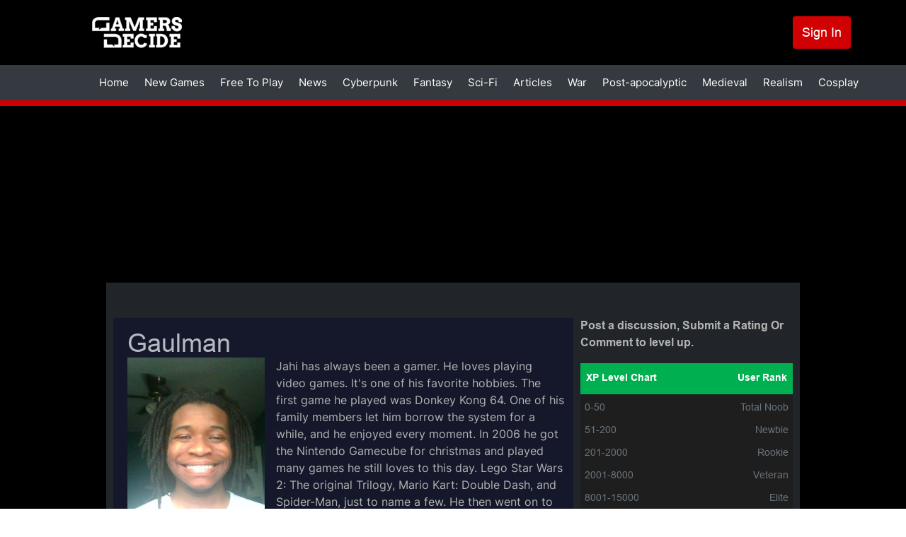

--- FILE ---
content_type: text/html; charset=UTF-8
request_url: https://www.gamersdecide.com/users/jahjah99
body_size: 11381
content:
<!DOCTYPE html>
<html lang="en" dir="ltr" prefix="og: https://ogp.me/ns#">
<head>
  <meta charset="utf-8" />
<meta name="description" content="Gamers Decide" />
<meta name="robots" content="index, follow" />
<link rel="canonical" href="https://www.gamersdecide.com/users/jahjah99" />
<meta name="Generator" content="Drupal 10 (https://www.drupal.org)" />
<meta name="MobileOptimized" content="width" />
<meta name="HandheldFriendly" content="true" />
<meta name="viewport" content="width=device-width, initial-scale=1.0" />
<link rel="icon" href="/themes/custom/gamersdecide/favicon.ico" type="image/vnd.microsoft.icon" />
<script>window.a2a_config=window.a2a_config||{};a2a_config.callbacks=[];a2a_config.overlays=[];a2a_config.templates={};a2a_config.callbacks.push({
  share: function(data) {
     window.Drupal.ajax({ 
      url: '/react/share',
      submit: {'data': data.url},
     }).execute();
  }
});</script>
<script async="" data-type="lazy" data-src="https://www.googletagmanager.com/gtag/js?id=G-8YNL22CMPD"></script>
<script>
  window.dataLayer = window.dataLayer || [];
  function gtag(){dataLayer.push(arguments);}
  gtag('js', new Date());

  gtag('config', 'G-8YNL22CMPD');
</script>
<script data-type="lazy" data-src="https://hb.vntsm.com/v4/live/vms/sites/gamersdecide.com/index.js"></script>
<script>
self.__VM = self.__VM || [];
self.__VM.push(function (admanager, scope) {
  scope.Config.setBreakPoint("large-desktop", "min-width:1819px");

  scope.Config.buildPlacement((configBuilder) => {
    configBuilder.addDefaultOrUnique("double_mpu").setBreakPoint("large-desktop");
  }).display('slot-2');
  scope.Config.buildPlacement((configBuilder) => {
    configBuilder.addDefaultOrUnique("double_mpu").setBreakPoint("large-desktop");
  }).display('slot-2_1');
    

  scope.Config.get('desktop_takeover').display('slot-7');
  scope.Config.get('mpu').displayMany(['slot-1', 'slot-1_1']);
  scope.Config.get('leaderboard').displayMany(['slot-3', 'slot-3_1']);
  scope.Config.get('billboard').display('slot-4');
  scope.Config.get('mobile_banner').display('slot-5');
  scope.Config.get('mobile_takeover').display('slot-6');
});
</script>

    <title>JahJah99 | Gamers Decide</title>
    <link rel="stylesheet" media="all" href="/core/assets/vendor/jquery.ui/themes/base/core.css?t8xkxd" />
<link rel="stylesheet" media="all" href="/core/assets/vendor/jquery.ui/themes/base/controlgroup.css?t8xkxd" />
<link rel="stylesheet" media="all" href="/core/assets/vendor/jquery.ui/themes/base/checkboxradio.css?t8xkxd" />
<link rel="stylesheet" media="all" href="/core/assets/vendor/jquery.ui/themes/base/resizable.css?t8xkxd" />
<link rel="stylesheet" media="all" href="/core/assets/vendor/jquery.ui/themes/base/button.css?t8xkxd" />
<link rel="stylesheet" media="all" href="/core/assets/vendor/jquery.ui/themes/base/dialog.css?t8xkxd" />
<link rel="stylesheet" media="all" href="/core/modules/system/css/components/ajax-progress.module.css?t8xkxd" />
<link rel="stylesheet" media="all" href="/core/modules/system/css/components/align.module.css?t8xkxd" />
<link rel="stylesheet" media="all" href="/core/modules/system/css/components/autocomplete-loading.module.css?t8xkxd" />
<link rel="stylesheet" media="all" href="/core/modules/system/css/components/fieldgroup.module.css?t8xkxd" />
<link rel="stylesheet" media="all" href="/core/modules/system/css/components/container-inline.module.css?t8xkxd" />
<link rel="stylesheet" media="all" href="/core/modules/system/css/components/clearfix.module.css?t8xkxd" />
<link rel="stylesheet" media="all" href="/core/modules/system/css/components/details.module.css?t8xkxd" />
<link rel="stylesheet" media="all" href="/core/modules/system/css/components/hidden.module.css?t8xkxd" />
<link rel="stylesheet" media="all" href="/core/modules/system/css/components/item-list.module.css?t8xkxd" />
<link rel="stylesheet" media="all" href="/core/modules/system/css/components/js.module.css?t8xkxd" />
<link rel="stylesheet" media="all" href="/core/modules/system/css/components/nowrap.module.css?t8xkxd" />
<link rel="stylesheet" media="all" href="/core/modules/system/css/components/position-container.module.css?t8xkxd" />
<link rel="stylesheet" media="all" href="/core/modules/system/css/components/progress.module.css?t8xkxd" />
<link rel="stylesheet" media="all" href="/core/modules/system/css/components/reset-appearance.module.css?t8xkxd" />
<link rel="stylesheet" media="all" href="/core/modules/system/css/components/resize.module.css?t8xkxd" />
<link rel="stylesheet" media="all" href="/core/modules/system/css/components/sticky-header.module.css?t8xkxd" />
<link rel="stylesheet" media="all" href="/core/modules/system/css/components/system-status-counter.css?t8xkxd" />
<link rel="stylesheet" media="all" href="/core/modules/system/css/components/system-status-report-counters.css?t8xkxd" />
<link rel="stylesheet" media="all" href="/core/modules/system/css/components/system-status-report-general-info.css?t8xkxd" />
<link rel="stylesheet" media="all" href="/core/modules/system/css/components/tabledrag.module.css?t8xkxd" />
<link rel="stylesheet" media="all" href="/core/modules/system/css/components/tablesort.module.css?t8xkxd" />
<link rel="stylesheet" media="all" href="/core/modules/system/css/components/tree-child.module.css?t8xkxd" />
<link rel="stylesheet" media="all" href="/modules/contrib/poll/css/poll.base.css?t8xkxd" />
<link rel="stylesheet" media="all" href="/modules/contrib/poll/css/poll.theme.css?t8xkxd" />
<link rel="stylesheet" media="all" href="/core/modules/views/css/views.module.css?t8xkxd" />
<link rel="stylesheet" media="all" href="/core/modules/ckeditor5/css/ckeditor5.dialog.fix.css?t8xkxd" />
<link rel="stylesheet" media="all" href="/core/assets/vendor/jquery.ui/themes/base/theme.css?t8xkxd" />
<link rel="stylesheet" media="all" href="/modules/contrib/addtoany/css/addtoany.css?t8xkxd" />
<link rel="stylesheet" media="all" href="/libraries/glightbox/dist/css/glightbox.min.css?t8xkxd" />
<link rel="stylesheet" media="all" href="/modules/contrib/extlink/extlink.css?t8xkxd" />
<link rel="stylesheet" media="all" href="/themes/custom/we_core/dist/css/style.css?t8xkxd" />
<link rel="stylesheet" media="all" href="/themes/custom/gamersdecide/dist/css/style.css?t8xkxd" />

    
    <meta name="viewport" content="width=device-width, initial-scale=1.0" />
      </head>
<body class="layout-two-sidebars path-users path-jahjah99 path-user">
<a href="#main-content" class="visually-hidden focusable skip-link">
  Skip to content
</a>

  <div class="dialog-off-canvas-main-canvas" data-off-canvas-main-canvas>
    <div id="page" class="page" >

			<div id="headline" class="headline section">
			<div class="container">
				<div class="region-headline">
					<div class="custom-headline-wrapper">
						  <div class="region region-headline">
    <div id="block-gamersdecide-ipadtopads" class="ipad-top-ads top-ads block block-gd-block-ads block-scripts-mobile-body-content">
  
      <h2>Ipad Top Ads</h2>
    
      <body>
    <section style="display: flex; align-items: flex-start; justify-content: center;">
        <div id="slot-4ea62d67-7746-425b-a606-922b15a74287"></div>
       <script>
              self.__VM.push(function (admanager, scope) {
                   scope.Config.get('mpu').display('slot-4ea62d67-7746-425b-a606-922b15a74287');
              });
       </script>
    </section>
</body>
  </div>

  </div>

					</div>
				</div>
			</div>
		</div>
		<header class="header" aria-label="Site header">
		<div id="header" class="section section-header">
			<div class="container">
				  <div class="region region-header">
    <div id="block-gamersdecide-site-branding" class="block block-system block-system-branding-block">
  
    
        <a href="/" rel="home" class="site-logo">
      <img src="/themes/custom/gamersdecide/logo.svg" alt="Home" width="127" height="44"/>
    </a>
      </div>
<nav role="navigation" aria-labelledby="block-gamersdecide-account-menu-menu" id="block-gamersdecide-account-menu" class="menu-account block block-menu navigation menu--account">
            
  <h2 class="visually-hidden" id="block-gamersdecide-account-menu-menu">User account menu</h2>
  

        
              <ul class="menu">
                    <li class="menu-item">
        <a href="/user/login" data-drupal-link-system-path="user/login">Sign In</a>
              </li>
        </ul>
  


  </nav>
<div class="colorbox-ads-overlay" style="display:none;">
  <div class="desktop-ads-wrapper desktop-ads overlay-ads--left">
    <body>
    <section style="display: flex; align-items: center; justify-content: center;">
        <div id="slot-d12f5d32-5412-440c-9166-b4f559144146"></div>
       <script>
              self.__VM.push(function (admanager, scope) {
                   scope.Config.get('double_mpu').display('slot-d12f5d32-5412-440c-9166-b4f559144146');
              });
       </script>
    </section>
</body>
  </div>
  <div class="desktop-ads-wrapper desktop-ads overlay-ads--right">
    <body>
    <section style="display: flex; align-items: center; justify-content: center;">
        <div id="slot-f5bfcb8a-e0b9-4a09-8f46-4627d2521c17"></div>
       <script>
              self.__VM.push(function (admanager, scope) {
                   scope.Config.get('double_mpu').display('slot-f5bfcb8a-e0b9-4a09-8f46-4627d2521c17');
              });
       </script>
    </section>
</body>
  </div>
  <div class="desktop-ads-wrapper desktop-ads overlay-ads--bottom">
    <body>
    <section>
        <div id="slot-3_1"></div>
    </section>
</body>
  </div>

  <div class="mobile-ads-wrapper mobile-ads overlay-ads--top">
    <body>
    <section style="display: flex; align-items: center; justify-content: center;">
        <div id="slot-c60d2082-4cd3-43a9-a1dd-c83c063c4e50"></div>
       <script>
              self.__VM.push(function (admanager, scope) {
                   scope.Config.get('mobile_banner').display('slot-c60d2082-4cd3-43a9-a1dd-c83c063c4e50');
              });
       </script>
    </section>
</body>
  </div>
  <div class="mobile-ads-wrapper mobile-ads overlay-ads--bottom">
    <body>
    <section style="display: flex; align-items: center; justify-content: center;">
        <div id="slot-c514db5e-d9bd-46eb-910a-754b3888e946"></div>
       <script>
              self.__VM.push(function (admanager, scope) {
                   scope.Config.get('mobile_banner').display('slot-c514db5e-d9bd-46eb-910a-754b3888e946');
              });
       </script>
    </section>
</body>
  </div>
</div>

  </div>

			</div>
							<div class="main-menu-wrapper">
					<a href="#menu-toggle" class="navbar-toggle" id="menu-toggle">
						Menu toggle
						<span class="icon-bar"></span>
						<span class="icon-bar"></span>
						<span class="icon-bar"></span>
					</a>
					<div class="main-menu-wrapper-inner">
						<div class="container">
							  <div class="region region-main-menu">
    <nav role="navigation" aria-labelledby="block-gamersdecide-main-menu-menu" id="block-gamersdecide-main-menu" class="block block-menu navigation menu--main">
            
  <h2 class="visually-hidden" id="block-gamersdecide-main-menu-menu">Main navigation</h2>
  

        
              <ul class="navbar-nav">
                    <li class="nav-item">
                                  <a href="/" class="nav-link" data-drupal-link-system-path="&lt;front&gt;">            Home
          </a>
              </li>
                <li class="nav-item">
                                  <a href="/new-games" class="nav-link" data-drupal-link-system-path="new-games">            New Games
          </a>
              </li>
                <li class="nav-item">
                                  <a href="/free-to-play" class="nav-link" data-drupal-link-system-path="free-to-play">            Free To Play
          </a>
              </li>
                <li class="nav-item">
                                  <a href="/news" class="nav-link" data-drupal-link-system-path="news">            News
          </a>
              </li>
                <li class="nav-item">
                                  <a href="/cyberpunk-universe" class="nav-link" data-drupal-link-system-path="taxonomy/term/86">            Cyberpunk
          </a>
              </li>
                <li class="nav-item">
                                  <a href="/fantasy-universe" class="nav-link" data-drupal-link-system-path="taxonomy/term/13299">            Fantasy
          </a>
              </li>
                <li class="nav-item">
                                  <a href="/sci-fi-universe" class="nav-link" data-drupal-link-system-path="taxonomy/term/13300">            Sci-Fi
          </a>
              </li>
                <li class="nav-item">
                                  <a href="/articles" class="nav-link" data-drupal-link-system-path="articles">            Articles
          </a>
              </li>
                <li class="nav-item">
                                  <a href="/war-universe" class="nav-link" data-drupal-link-system-path="taxonomy/term/84">            War
          </a>
              </li>
      </ul>
  


  </nav>
<nav role="navigation" aria-labelledby="block-gamersdecide-mainmenu2-menu" id="block-gamersdecide-mainmenu2" class="block block-menu navigation menu--main-menu-2">
            
  <h2 class="visually-hidden" id="block-gamersdecide-mainmenu2-menu">Main menu 2</h2>
  

        
              <ul class="menu">
                    <li class="menu-item">
        <a href="/post-apocalyptic-universe" data-drupal-link-system-path="taxonomy/term/85">Post-apocalyptic</a>
              </li>
                <li class="menu-item">
        <a href="/medieval-universe" data-drupal-link-system-path="taxonomy/term/13301">Medieval</a>
              </li>
                <li class="menu-item">
        <a href="/realism-universe" data-drupal-link-system-path="taxonomy/term/13302">Realism</a>
              </li>
                <li class="menu-item">
        <a href="/cosplay-universe" data-drupal-link-system-path="taxonomy/term/13303">Cosplay</a>
              </li>
        </ul>
  


  </nav>
<nav role="navigation" aria-labelledby="block-gamersdecide-useraccountmenu-menu" id="block-gamersdecide-useraccountmenu" class="menu-account block block-menu navigation menu--account">
            
  <h2 class="visually-hidden" id="block-gamersdecide-useraccountmenu-menu">User account menu</h2>
  

        
              <ul class="menu">
                    <li class="menu-item">
        <a href="/user/login" data-drupal-link-system-path="user/login">Log in</a>
              </li>
        </ul>
  


  </nav>

  </div>

						</div>
					</div>
				</div>
					</div>
	</header>
				<div id="banner" class="section section-banner">
			  <div class="region region-banner">
    <div id="block-gamersdecide-bannerads" class="desktop-top-ads block block-gd-block-ads block-banner-ads">
  
    
      <body>
    <section style="display: flex; align-items: center; justify-content: center;">
        <div id="slot-7"></div>
    </section>
</body>
  </div>

  </div>

		</div>
		<div id="main" class="section section-main">
		<div class="container main-inner">
			<div id="main-row" class="row ">
									<aside id="sidebar-first" class="sidebar-first column sidebar col-lg-3 col-md-3 col-sm-12 col-xs-12">
						  <div class="region region-sidebar-first">
    <div hidden="true" id="block-gamersdecide-scriptsleftbannerads" class="block block-gd-block-ads block-scripts-left-banner">
  
    
      
  </div>

  </div>

					</aside>
				
				<div id="content" role="main" class="col-lg-6 col-md-6 col-sm-12 col-xs-12">
										
										<a id="main-content" tabindex="-1"></a>
					  <div class="region region-content">
    <div data-drupal-messages-fallback class="hidden"></div>
<div id="block-gamersdecide-breadcrumbs" class="block block-system block-system-breadcrumb-block">
  
    
        <nav class="breadcrumb" role="navigation" aria-labelledby="system-breadcrumb">
    <h2 id="system-breadcrumb" class="visually-hidden">Breadcrumb</h2>
    <ol>
          <li>
                  <a href="/">Home</a>
              </li>
        </ol>
  </nav>

  </div>
<div id="block-gamersdecide-content" class="block block-system block-system-main-block">
  
    
      <article class="profile">
  
            <div class="field field--name-user-profiles field--type-entity-reference field--label-hidden field__item"><div class="profile profile--3867 profile--type--user profile--is-default profile--view-mode--default clearfix">
  
  <div class="group-profile-detail"><span class="profile-detailt-title">Gaulman</span><div class="group-profile-image">
            <div class="field field--name-field-picture field--type-image field--label-hidden field__item">  <img src="/sites/default/files/styles/image_194x296/public/2020-04/picture-153387-1587415899.jpg?itok=f5Xhkv90" width="194" height="296" loading="lazy" class="image-style-image-194x296" />


</div>
      
            <div class="field field--name-field-about field--type-string-long field--label-hidden field__item">Jahi has always been a gamer. He loves playing video games. It&#039;s one of his favorite hobbies. The first game he played was Donkey Kong 64. One of his family members let him borrow the system for a while, and he enjoyed every moment. In 2006 he got the Nintendo Gamecube for christmas and played many games he still loves to this day. Lego Star Wars 2: The original Trilogy, Mario Kart: Double Dash, and Spider-Man, just to name a few. He then went on to owning both the Nintendo Ds and 3DS, the Wii, Wii U and Switch, and Xbox One and Playstation 4. He also enjoys creative writing, and has completed a fiction novel and is in the process of finishing the second and third books. Jahi&#039;s favorite game genres are muliplayer and single player games. He enjoys single player games, espeically if they have hours of content available for the him to enjoy. For muliplayer, he enjoys them the most when he gets to play with his friends. Although he enjoys playing them with random people online, he finds the games to be more fun when he has his friends to play as well. One of the things that interests Jahi the most about writing about games is that he is wiriting about something he loves. Anytime he has to write something about a hobbie he loves, he will have so many ideas and topics to talk about.</div>
      </div></div><div class="user-game-information"><div class='user-info user-rank'>
          <span> 
            JahJah99's Rank: Total Noob 
          </span></div><div class='user-info user-total-like'>
        <span> 
          <p>Total </p>
          <img src='/sites/default/files/inline-images/react-like.svg'>
          <p>: 0</p>
        </span></div><div class='user-info user-total-dislike'>
        <span> 
          <p>Total </p>
          <img src='/sites/default/files/inline-images/react-dislike.svg'>
          <p>: 0</p>
        </span></div>
  <div class="field field--name-field-gamer-since field--type-yearonly field--label-inline clearfix">
    <div class="field__label">Gamer Since</div>
              <div class="field__item">2006</div>
          </div>

  <div class="field field--name-field-currently-playing field--type-string field--label-inline clearfix">
    <div class="field__label">Currently Playing</div>
              <div class="field__item">The Legend Of Zelda: Tears Of The Kingdom</div>
          </div>

  <div class="field field--name-field-top-3-favorite-games field--type-entity-reference field--label-inline clearfix">
    <div class="field__label">Top 3 Favorite Games</div>
          <div class="field__items">
              <div class="field__item"><a href="/pc-games/star-wars-battlefront" hreflang="und">Star Wars: Battlefront</a></div>
          <div class="field__item"><a href="/pc-games/dying-light" hreflang="und">Dying Light</a></div>
          <div class="field__item"><a href="/pc-games/grand-theft-auto-v" hreflang="und">Grand Theft Auto V</a></div>
              </div>
      </div>
</div>
</div>
</div>
      </article>

  </div>
<div hidden class="views-element-container block-background-title-green block block-views block-views-blockyour-published-content-block-1" id="block-gamersdecide-views-block-your-published-content-block-1">
  
      <h2>Your published content</h2>
    
      <div><div class="view view-your-published-content view-id-your_published_content view-display-id-block_1 js-view-dom-id-bddbb25cf59cf12fb1760d630629704a3ccc9d809a53c5f51997e71f9181af7f">
  
    
      
      <div class="view-content">
      <div data-drupal-views-infinite-scroll-content-wrapper class="views-infinite-scroll-content-wrapper clearfix">    <div class="views-row">
<article data-history-node-id="7802" class="node node--type-article node--view-mode-teaser">

  
    

  
  <div class="node__content">
    
            <div class="field field--name-field-image field--type-image field--label-hidden field__item">  <a href="/articles/swbf2-best-weapons">  <picture>
                  <source srcset="/sites/default/files/styles/responsive_image_300x250/public/2020-05/maxresdefault_4_1.webp?itok=syPojC2u 1x, /sites/default/files/styles/responsive_image_2x_600x500/public/2020-05/maxresdefault_4_1.webp?itok=Nrz8ZLmK 2x" media="(min-width: 900px)" type="image/webp" width="300" height="250"/>
              <source srcset="/sites/default/files/styles/responsive_image_264x240/public/2020-05/maxresdefault_4_1.webp?itok=G_pSAnRB 1x" media="(min-width: 600px)" type="image/webp" width="264" height="240"/>
              <source srcset="/sites/default/files/styles/responsive_image_615x513/public/2020-05/maxresdefault_4_1.webp?itok=2JBvLAEC 1x" media="(min-width: 300px)" type="image/webp" width="615" height="513"/>
              <source srcset="/sites/default/files/styles/responsive_image_300x250/public/2020-05/maxresdefault_4_1.jpg?itok=syPojC2u 1x, /sites/default/files/styles/responsive_image_2x_600x500/public/2020-05/maxresdefault_4_1.jpg?itok=Nrz8ZLmK 2x" media="(min-width: 900px)" type="image/jpeg" width="300" height="250"/>
              <source srcset="/sites/default/files/styles/responsive_image_264x240/public/2020-05/maxresdefault_4_1.jpg?itok=G_pSAnRB 1x" media="(min-width: 600px)" type="image/jpeg" width="264" height="240"/>
              <source srcset="/sites/default/files/styles/responsive_image_615x513/public/2020-05/maxresdefault_4_1.jpg?itok=2JBvLAEC 1x" media="(min-width: 300px)" type="image/jpeg" width="615" height="513"/>
                  <img loading="eager" width="615" height="513" src="/sites/default/files/styles/responsive_image_615x513/public/2020-05/maxresdefault_4_1.jpg?itok=2JBvLAEC" alt="SWBF2 Best Weapons" title="SWBF2 Best Weapons" />

  </picture>
</a>
</div>
        
            <div class="field field--name-title field--type-string field--label-hidden field__item"><h2><a href="/articles/swbf2-best-weapons" hreflang="und">[Top 15] SWBF2 Best Weapons</a></h2></div>
      
  </div>

</article>
</div>
    <div class="views-row">
<article data-history-node-id="7801" class="node node--type-article node--view-mode-teaser">

  
    

  
  <div class="node__content">
    
            <div class="field field--name-field-image field--type-image field--label-hidden field__item">  <a href="/articles/star-wars-battlefront-2-best-class-2">  <picture>
                  <source srcset="/sites/default/files/styles/responsive_image_300x250/public/2020-05/star_wars_battlefront_2_1497118036182.webp?itok=-JCy6wDA 1x, /sites/default/files/styles/responsive_image_2x_600x500/public/2020-05/star_wars_battlefront_2_1497118036182.webp?itok=2vrcMA2d 2x" media="(min-width: 900px)" type="image/webp" width="300" height="250"/>
              <source srcset="/sites/default/files/styles/responsive_image_264x240/public/2020-05/star_wars_battlefront_2_1497118036182.webp?itok=TLkWMwSJ 1x" media="(min-width: 600px)" type="image/webp" width="264" height="240"/>
              <source srcset="/sites/default/files/styles/responsive_image_615x513/public/2020-05/star_wars_battlefront_2_1497118036182.webp?itok=TlhdUSJH 1x" media="(min-width: 300px)" type="image/webp" width="615" height="513"/>
              <source srcset="/sites/default/files/styles/responsive_image_300x250/public/2020-05/star_wars_battlefront_2_1497118036182.jpg?itok=-JCy6wDA 1x, /sites/default/files/styles/responsive_image_2x_600x500/public/2020-05/star_wars_battlefront_2_1497118036182.jpg?itok=2vrcMA2d 2x" media="(min-width: 900px)" type="image/jpeg" width="300" height="250"/>
              <source srcset="/sites/default/files/styles/responsive_image_264x240/public/2020-05/star_wars_battlefront_2_1497118036182.jpg?itok=TLkWMwSJ 1x" media="(min-width: 600px)" type="image/jpeg" width="264" height="240"/>
              <source srcset="/sites/default/files/styles/responsive_image_615x513/public/2020-05/star_wars_battlefront_2_1497118036182.jpg?itok=TlhdUSJH 1x" media="(min-width: 300px)" type="image/jpeg" width="615" height="513"/>
                  <img loading="eager" width="615" height="513" src="/sites/default/files/styles/responsive_image_615x513/public/2020-05/star_wars_battlefront_2_1497118036182.jpg?itok=TlhdUSJH" alt="SWBF2 best class" title="SWBF2 best class" />

  </picture>
</a>
</div>
        
            <div class="field field--name-title field--type-string field--label-hidden field__item"><h2><a href="/articles/star-wars-battlefront-2-best-class-2" hreflang="und">Star Wars Battlefront 2 Best Class: What to pick?</a></h2></div>
      
  </div>

</article>
</div>
    <div class="views-row">
<article data-history-node-id="7797" class="node node--type-article node--view-mode-teaser">

  
    

  
  <div class="node__content">
    
            <div class="field field--name-field-image field--type-image field--label-hidden field__item">  <a href="/articles/swbf2-hero-tier-list-2">  <picture>
                  <source srcset="/sites/default/files/styles/responsive_image_300x250/public/2020-05/https_blogs-images.forbes.com_games_files_2017_11_battlefront-2-new5.webp?itok=tfwfQh8y 1x, /sites/default/files/styles/responsive_image_2x_600x500/public/2020-05/https_blogs-images.forbes.com_games_files_2017_11_battlefront-2-new5.webp?itok=h720GyME 2x" media="(min-width: 900px)" type="image/webp" width="300" height="250"/>
              <source srcset="/sites/default/files/styles/responsive_image_264x240/public/2020-05/https_blogs-images.forbes.com_games_files_2017_11_battlefront-2-new5.webp?itok=QQzWpTdF 1x" media="(min-width: 600px)" type="image/webp" width="264" height="240"/>
              <source srcset="/sites/default/files/styles/responsive_image_615x513/public/2020-05/https_blogs-images.forbes.com_games_files_2017_11_battlefront-2-new5.webp?itok=z5ytRp0y 1x" media="(min-width: 300px)" type="image/webp" width="615" height="513"/>
              <source srcset="/sites/default/files/styles/responsive_image_300x250/public/2020-05/https_blogs-images.forbes.com_games_files_2017_11_battlefront-2-new5.jpg?itok=tfwfQh8y 1x, /sites/default/files/styles/responsive_image_2x_600x500/public/2020-05/https_blogs-images.forbes.com_games_files_2017_11_battlefront-2-new5.jpg?itok=h720GyME 2x" media="(min-width: 900px)" type="image/jpeg" width="300" height="250"/>
              <source srcset="/sites/default/files/styles/responsive_image_264x240/public/2020-05/https_blogs-images.forbes.com_games_files_2017_11_battlefront-2-new5.jpg?itok=QQzWpTdF 1x" media="(min-width: 600px)" type="image/jpeg" width="264" height="240"/>
              <source srcset="/sites/default/files/styles/responsive_image_615x513/public/2020-05/https_blogs-images.forbes.com_games_files_2017_11_battlefront-2-new5.jpg?itok=z5ytRp0y 1x" media="(min-width: 300px)" type="image/jpeg" width="615" height="513"/>
                  <img loading="eager" width="615" height="513" src="/sites/default/files/styles/responsive_image_615x513/public/2020-05/https_blogs-images.forbes.com_games_files_2017_11_battlefront-2-new5.jpg?itok=z5ytRp0y" alt="SWBF2 Tier List, SWBF2 hero Tier List, SWBF2 Best Heroes" title="SWBF2 Tier List, SWBF2 hero Tier List, SWBF2 Best Heroes" />

  </picture>
</a>
</div>
        
            <div class="field field--name-title field--type-string field--label-hidden field__item"><h2><a href="/articles/swbf2-hero-tier-list-2" hreflang="und">[SWBF2 Tier List] SWBF2 Best Heroes 2020</a></h2></div>
      
  </div>

</article>
</div>
    <div class="views-row">
<article data-history-node-id="7764" class="node node--type-article node--view-mode-teaser">

  
    

  
  <div class="node__content">
    
            <div class="field field--name-field-image field--type-image field--label-hidden field__item">  <a href="/articles/best-star-wars-battlefront-2-mods">  <picture>
                  <source srcset="/sites/default/files/styles/responsive_image_300x250/public/2020-05/reveal-swbf2-fb-meta-image-alt.png.adapt_.crop191x100.1200w.webp?itok=J8O-xfhS 1x, /sites/default/files/styles/responsive_image_2x_600x500/public/2020-05/reveal-swbf2-fb-meta-image-alt.png.adapt_.crop191x100.1200w.webp?itok=GEtQr2DB 2x" media="(min-width: 900px)" type="image/webp" width="300" height="250"/>
              <source srcset="/sites/default/files/styles/responsive_image_264x240/public/2020-05/reveal-swbf2-fb-meta-image-alt.png.adapt_.crop191x100.1200w.webp?itok=-LxzBcwN 1x" media="(min-width: 600px)" type="image/webp" width="264" height="240"/>
              <source srcset="/sites/default/files/styles/responsive_image_615x513/public/2020-05/reveal-swbf2-fb-meta-image-alt.png.adapt_.crop191x100.1200w.webp?itok=KvMHfy7B 1x" media="(min-width: 300px)" type="image/webp" width="615" height="513"/>
              <source srcset="/sites/default/files/styles/responsive_image_300x250/public/2020-05/reveal-swbf2-fb-meta-image-alt.png.adapt_.crop191x100.1200w.jpg?itok=J8O-xfhS 1x, /sites/default/files/styles/responsive_image_2x_600x500/public/2020-05/reveal-swbf2-fb-meta-image-alt.png.adapt_.crop191x100.1200w.jpg?itok=GEtQr2DB 2x" media="(min-width: 900px)" type="image/jpeg" width="300" height="250"/>
              <source srcset="/sites/default/files/styles/responsive_image_264x240/public/2020-05/reveal-swbf2-fb-meta-image-alt.png.adapt_.crop191x100.1200w.jpg?itok=-LxzBcwN 1x" media="(min-width: 600px)" type="image/jpeg" width="264" height="240"/>
              <source srcset="/sites/default/files/styles/responsive_image_615x513/public/2020-05/reveal-swbf2-fb-meta-image-alt.png.adapt_.crop191x100.1200w.jpg?itok=KvMHfy7B 1x" media="(min-width: 300px)" type="image/jpeg" width="615" height="513"/>
                  <img loading="eager" width="615" height="513" src="/sites/default/files/styles/responsive_image_615x513/public/2020-05/reveal-swbf2-fb-meta-image-alt.png.adapt_.crop191x100.1200w.jpg?itok=KvMHfy7B" alt="SWBF2 Best Mods" title="SWBF2 Best Mods" />

  </picture>
</a>
</div>
        
            <div class="field field--name-title field--type-string field--label-hidden field__item"><h2><a href="/articles/best-star-wars-battlefront-2-mods" hreflang="und">[Top 25] SWBF2 Best Mods You Must Have</a></h2></div>
      
  </div>

</article>
</div>
    <div class="views-row">
<article data-history-node-id="7761" class="node node--type-article node--view-mode-teaser">

  
    

  
  <div class="node__content">
    
            <div class="field field--name-field-image field--type-image field--label-hidden field__item">  <a href="/articles/star-wars-battlefront-2-best-cards">  <picture>
                  <source srcset="/sites/default/files/styles/responsive_image_300x250/public/2020-05/swbf2-section-bg-about-top-celebration-edition-xl.jpg.adapt_.320w.webp?itok=xy-A07MB 1x, /sites/default/files/styles/responsive_image_2x_600x500/public/2020-05/swbf2-section-bg-about-top-celebration-edition-xl.jpg.adapt_.320w.webp?itok=IqTK0-gZ 2x" media="(min-width: 900px)" type="image/webp" width="300" height="250"/>
              <source srcset="/sites/default/files/styles/responsive_image_264x240/public/2020-05/swbf2-section-bg-about-top-celebration-edition-xl.jpg.adapt_.320w.webp?itok=Z1_ImiHt 1x" media="(min-width: 600px)" type="image/webp" width="264" height="240"/>
              <source srcset="/sites/default/files/styles/responsive_image_615x513/public/2020-05/swbf2-section-bg-about-top-celebration-edition-xl.jpg.adapt_.320w.webp?itok=rkIaEUzI 1x" media="(min-width: 300px)" type="image/webp" width="615" height="513"/>
              <source srcset="/sites/default/files/styles/responsive_image_300x250/public/2020-05/swbf2-section-bg-about-top-celebration-edition-xl.jpg.adapt_.320w.jpg?itok=xy-A07MB 1x, /sites/default/files/styles/responsive_image_2x_600x500/public/2020-05/swbf2-section-bg-about-top-celebration-edition-xl.jpg.adapt_.320w.jpg?itok=IqTK0-gZ 2x" media="(min-width: 900px)" type="image/jpeg" width="300" height="250"/>
              <source srcset="/sites/default/files/styles/responsive_image_264x240/public/2020-05/swbf2-section-bg-about-top-celebration-edition-xl.jpg.adapt_.320w.jpg?itok=Z1_ImiHt 1x" media="(min-width: 600px)" type="image/jpeg" width="264" height="240"/>
              <source srcset="/sites/default/files/styles/responsive_image_615x513/public/2020-05/swbf2-section-bg-about-top-celebration-edition-xl.jpg.adapt_.320w.jpg?itok=rkIaEUzI 1x" media="(min-width: 300px)" type="image/jpeg" width="615" height="513"/>
                  <img loading="eager" width="615" height="513" src="/sites/default/files/styles/responsive_image_615x513/public/2020-05/swbf2-section-bg-about-top-celebration-edition-xl.jpg.adapt_.320w.jpg?itok=rkIaEUzI" alt="SWBF2 Best Cards" title="SWBF2 Best Cards" />

  </picture>
</a>
</div>
        
            <div class="field field--name-title field--type-string field--label-hidden field__item"><h2><a href="/articles/star-wars-battlefront-2-best-cards" hreflang="und">Star Wars Battlefront 2: Best Cards For Every Class</a></h2></div>
      
  </div>

</article>
</div>
</div>

    </div>
  
      

          </div>
</div>

  </div>
<div class="views-element-container block block-views block-views-blockactivity-block-1" id="block-gamersdecide-views-block-activity-block-1">
  
    
      <div><div class="view view-activity view-id-activity view-display-id-block_1 js-view-dom-id-47ad0b99a8c52ae2028a04546a6b4ee604dba2e39668d68d80a660640cfcc906">
  
    
      
  
          </div>
</div>

  </div>

  </div>

				</div>

									<aside id="sidebar-second" class="sidebar-second column sidebar col-lg-3 col-md-3 col-sm-12 col-xs-12">
						  <div class="region region-sidebar-second">
    <div hidden="true" id="block-gamersdecide-scriptsrightbannerads" class="block block-gd-block-ads block-scripts-right-banner">
  
    
      
  </div>
<div id="block-gamersdecide-gduserrankblock" class="block block-gd-react block-gd-user-rank-block">
  
    
      
<div class="gd-user-rank user-rank-block">
  <p class="gd-user-rank user-rank-title"> Post a discussion, Submit a Rating Or Comment to level up.</p>
  <div class="gd-user-rank user-rank-table">
    <div class="gd-user-rank group-title">
      <h6>XP Level Chart</h6>
      <h6>User Rank</h6>
	  </div>
    <div class ="gd-user-rank group-rank">
          <ul>
        <li>
                  <span>0-50 </span>
                </li>
        <li> <span> Total Noob </span></li>
      </ul>
          <ul>
        <li>
                  <span>51-200 </span>
                </li>
        <li> <span> Newbie </span></li>
      </ul>
          <ul>
        <li>
                  <span>201-2000 </span>
                </li>
        <li> <span> Rookie </span></li>
      </ul>
          <ul>
        <li>
                  <span>2001-8000 </span>
                </li>
        <li> <span> Veteran </span></li>
      </ul>
          <ul>
        <li>
                  <span>8001-15000 </span>
                </li>
        <li> <span> Elite </span></li>
      </ul>
          <ul>
        <li>
                  <span>15001-30000 </span>
                </li>
        <li> <span> Heroic </span></li>
      </ul>
          <ul>
        <li>
                  <span>30001 and above </span>
                </li>
        <li> <span> Legend </span></li>
      </ul>
        </div>
  </div>
</div>



  </div>
<div class="views-element-container block-highest-ranking block block-views block-views-blockuser-point-block-1" id="block-gamersdecide-views-block-user-point-block-1">
  
      <h2>Top 10 Highest XP This Week</h2>
    
      <div><div class="view view-user-point view-id-user_point view-display-id-block_1 js-view-dom-id-d5344a1fbc0d6b6b4ec9aba9da3d916c125de4096eecbd2056b524857106a09b">
  
    
      
  
          </div>
</div>

  </div>
<div class="views-element-container block-highest-ranking block block-views block-views-blockuser-point-block-2" id="block-gamersdecide-views-block-user-point-block-2">
  
      <h2>Top 10 Highest Ranking Members</h2>
    
      <div><div class="view view-user-point view-id-user_point view-display-id-block_2 js-view-dom-id-082bfb597d2a8a3f2e7c5f913e1ee7fd9e3fa584a858ce2b51b4b6ac92ce76ab">
  
    
      
      <div class="view-content">
          <div class="views-row"><div class="views-field views-field-nothing"><span class="field-content"><a class="group-link" href="/users/james-lightning">
  <div class="group-top-info">
      <img src="/sites/default/files/styles/image_78x78/public/2024-08/James%20Lightning%20%282%29.jpg?itok=eQmsoUDC" width="78" height="78" alt="James Lightning" title="James Lightning" loading="lazy" class="image-style-image-78x78" />



  </div>
  <div class="group-top-name">
    <p>James Lightning</p>
    <p>
  </div>
  <div class="group-top-point">
    <p>301 XP</p>
  </div>
</a></span></div></div>
    <div class="views-row"><div class="views-field views-field-nothing"><span class="field-content"><a class="group-link" href="/users/novadark">
  <div class="group-top-info">
      <img src="/sites/default/files/styles/image_78x78/public/2024-01/1%20nova%20dark.jpg?itok=_YcFOoZV" width="78" height="78" alt="nova dark" loading="lazy" class="image-style-image-78x78" />



  </div>
  <div class="group-top-name">
    <p>novadark</p>
    <p>
  </div>
  <div class="group-top-point">
    <p>263 XP</p>
  </div>
</a></span></div></div>
    <div class="views-row"><div class="views-field views-field-nothing"><span class="field-content"><a class="group-link" href="/users/johntester1">
  <div class="group-top-info">
      <img src="/sites/default/files/styles/image_78x78/public/2024-01/Johntester1.jpg?itok=dto9y9Tx" width="78" height="78" alt="JohnTester1" loading="lazy" class="image-style-image-78x78" />



  </div>
  <div class="group-top-name">
    <p>JohnTester1</p>
    <p>
  </div>
  <div class="group-top-point">
    <p>29 XP</p>
  </div>
</a></span></div></div>
    <div class="views-row"><div class="views-field views-field-nothing"><span class="field-content"><a class="group-link" href="/users/tester01">
  <div class="group-top-info">
      <img src="/sites/default/files/styles/image_78x78/public/2024-01/53176_2.jpg?itok=b1AkV94y" width="78" height="78" alt="avatar" loading="lazy" class="image-style-image-78x78" />



  </div>
  <div class="group-top-name">
    <p>tester01</p>
    <p>
  </div>
  <div class="group-top-point">
    <p>29 XP</p>
  </div>
</a></span></div></div>
    <div class="views-row"><div class="views-field views-field-nothing"><span class="field-content"><a class="group-link" href="/users/johntester6">
  <div class="group-top-info">
      <img src="/sites/default/files/styles/image_78x78/public/2024-01/johntester6.jpg?itok=-oQgpo0P" width="78" height="78" alt="JohnTester6" title="JohnTester6 Title" loading="lazy" class="image-style-image-78x78" />



  </div>
  <div class="group-top-name">
    <p>JohnTester6</p>
    <p>
  </div>
  <div class="group-top-point">
    <p>14 XP</p>
  </div>
</a></span></div></div>
    <div class="views-row"><div class="views-field views-field-nothing"><span class="field-content"><a class="group-link" href="/users/johntester3">
  <div class="group-top-info">
      <img src="/sites/default/files/styles/image_78x78/public/2024-01/john%20tester%203.jpg?itok=I2Budhh6" width="78" height="78" alt="JohnTester3" title="JohnTester3" loading="lazy" class="image-style-image-78x78" />



  </div>
  <div class="group-top-name">
    <p>JohnTester3</p>
    <p>
  </div>
  <div class="group-top-point">
    <p>8 XP</p>
  </div>
</a></span></div></div>
    <div class="views-row"><div class="views-field views-field-nothing"><span class="field-content"><a class="group-link" href="/users/johntester4">
  <div class="group-top-info">
      <img src="/sites/default/files/styles/image_78x78/public/2024-01/johntester4.jpg?itok=6_p74Dtl" width="78" height="78" alt="JohnTester4" title="JohnTester4" loading="lazy" class="image-style-image-78x78" />



  </div>
  <div class="group-top-name">
    <p>JohnTester4</p>
    <p>
  </div>
  <div class="group-top-point">
    <p>7 XP</p>
  </div>
</a></span></div></div>
    <div class="views-row"><div class="views-field views-field-nothing"><span class="field-content"><a class="group-link" href="/users/abc03">
  <div class="group-top-info">
      <img src="/sites/default/files/styles/image_78x78/public/2024-02/image-default.jpg?itok=qQNPbPxu" width="78" height="78" alt="avatar" loading="lazy" class="image-style-image-78x78" />



  </div>
  <div class="group-top-name">
    <p>abc03</p>
    <p>
  </div>
  <div class="group-top-point">
    <p>7 XP</p>
  </div>
</a></span></div></div>
    <div class="views-row"><div class="views-field views-field-nothing"><span class="field-content"><a class="group-link" href="/users/editor1">
  <div class="group-top-info">
      <img src="/sites/default/files/styles/image_78x78/public/2023-10/hg_0.jpg?itok=DDtjiQb1" width="78" height="78" alt="Park" loading="lazy" class="image-style-image-78x78" />



  </div>
  <div class="group-top-name">
    <p>editor1</p>
    <p>
  </div>
  <div class="group-top-point">
    <p>7 XP</p>
  </div>
</a></span></div></div>
    <div class="views-row"><div class="views-field views-field-nothing"><span class="field-content"><a class="group-link" href="/users/contenteditor01">
  <div class="group-top-info">
      <img src="/sites/default/files/styles/image_78x78/public/2023-10/about-img_0.jpg?itok=FOvTglrc" width="78" height="78" alt="about-img" loading="lazy" class="image-style-image-78x78" />



  </div>
  <div class="group-top-name">
    <p>content_editor_01</p>
    <p>
  </div>
  <div class="group-top-point">
    <p>6 XP</p>
  </div>
</a></span></div></div>

    </div>
  
          </div>
</div>

  </div>

  </div>

					</aside>
																										</div>
		</div>
	</div>
			<footer id="footer" class="section section-footer">
			<div class="container">
				  <div class="region region-footer">
    <div id="block-gamersdecide-contentfooter" class="menu-footer block block-blockgroup block-block-groupcontent-footer">
  
    
      <nav role="navigation" aria-labelledby="block-gamersdecide-footer-menu" id="block-gamersdecide-footer" class="block block-menu navigation menu--footer">
            
  <h2 class="visually-hidden" id="block-gamersdecide-footer-menu">Footer</h2>
  

        
              <ul class="menu">
                    <li class="menu-item">
        <a href="/" data-drupal-link-system-path="&lt;front&gt;">Home</a>
              </li>
                <li class="menu-item">
        <a href="/about-us" data-drupal-link-system-path="node/2">About Us</a>
              </li>
                <li class="menu-item">
        <a href="/privacy-policy-cookies" data-drupal-link-system-path="node/3">Privacy policy</a>
              </li>
                <li class="menu-item">
        <a href="/terms-and-conditions-of-use" data-drupal-link-system-path="node/4">Terms of use</a>
              </li>
        </ul>
  


  </nav>
<div id="block-gamersdecide-copyright" class="block block-block-content block-block-content120cfb53-286e-4f5f-beff-682bb06b5b13">
  
    
      
            <div class="clearfix text-formatted field field--name-body field--type-text-with-summary field--label-hidden field__item"><p>Copyright © GamersDecide. All rights reserved.</p></div>
      
  </div>

  </div>
<div id="block-gamersdecide-sitebranding" class="logo-footer block block-system block-system-branding-block">
  
    
        <a href="/" rel="home" class="site-logo">
      <img src="/themes/custom/gamersdecide/logo.svg" alt="Home" width="127" height="44"/>
    </a>
      </div>
<div hidden="true" id="block-gamersdecide-scriptsbottomstickyads" class="desktop-ads bottom-desktop-sticky block block-gd-block-ads block-scripts-bottom-sticky">
  
    
      
  </div>
<div hidden="true" id="block-gamersdecide-scriptsmobilebottomstickyads" class="mobile-ads bottom-mobile-sticky block block-gd-block-ads block-scripts-mobile-bottom-sticky">
  
    
      
  </div>

  </div>

			</div>
		</footer>
	</div>

  </div>


<script type="application/json" data-drupal-selector="drupal-settings-json">{"path":{"baseUrl":"\/","scriptPath":null,"pathPrefix":"","currentPath":"user\/153387","currentPathIsAdmin":false,"isFront":false,"currentLanguage":"en"},"pluralDelimiter":"\u0003","suppressDeprecationErrors":true,"ajaxPageState":{"libraries":"addtoany\/addtoany.front,classy\/node,extlink\/drupal.extlink,gamersdecide\/colorbox,gamersdecide\/global-styling,gamersdecide\/video-popup-view,gd_ads\/lazy-ads,gd_base\/ads,gd_base\/all-page-ads,gd_base\/opera-browser,gd_base\/popup_sign_in,gd_base\/user,glightbox\/init,glightbox_inline\/glightbox_inline,poll\/drupal.poll-links,system\/base,views\/views.module,views_infinite_scroll\/views-infinite-scroll,we_core\/global-styling","theme":"gamersdecide","theme_token":null},"ajaxTrustedUrl":[],"gd_ads":{"is_disabled":false},"time_out":"5000","glightbox":{"width":"98%","height":"98%"},"data":{"extlink":{"extTarget":true,"extTargetNoOverride":false,"extNofollow":true,"extNoreferrer":true,"extFollowNoOverride":false,"extClass":"0","extLabel":"(link is external)","extImgClass":false,"extSubdomains":true,"extExclude":"","extInclude":"","extCssExclude":"","extCssExplicit":"","extAlert":false,"extAlertText":"This link will take you to an external web site. We are not responsible for their content.","mailtoClass":"0","mailtoLabel":"(link sends email)","extUseFontAwesome":false,"extIconPlacement":"append","extFaLinkClasses":"fa fa-external-link","extFaMailtoClasses":"fa fa-envelope-o","whitelistedDomains":[]}},"views":{"ajax_path":"\/views\/ajax","ajaxViews":{"views_dom_id:bddbb25cf59cf12fb1760d630629704a3ccc9d809a53c5f51997e71f9181af7f":{"view_name":"your_published_content","view_display_id":"block_1","view_args":"153387","view_path":"\/user\/153387","view_base_path":null,"view_dom_id":"bddbb25cf59cf12fb1760d630629704a3ccc9d809a53c5f51997e71f9181af7f","pager_element":0}}},"gd_base":{"mobile_body_content":"\u003Cbody\u003E\r\n    \u003Csection style=\u0022display: flex; align-items: flex-start; justify-content: center;\u0022\u003E\r\n        \u003Cdiv id=\u0022slot-id\u0022\u003E\u003C\/div\u003E\r\n       \u003Cscript\u003E\r\n              self.__VM.push(function (admanager, scope) {\r\n                   scope.Config.get(\u0027mpu\u0027).display(\u0027slot-id\u0027);\r\n              });\r\n       \u003C\/script\u003E\r\n    \u003C\/section\u003E\r\n\u003C\/body\u003E","mobile_video_ad":"\u003Cbody\u003E\r\n  \u003Csection\u003E\r\n    \u003Cdiv id=\u0022mobile-video-ad\u0022\u003E\u003C\/div\u003E\r\n    \u003Cscript\u003E\r\n      if ((window.screen.width \u003C window.outerWidth ? window.screen.width : window.outerWidth) \u003C 991) {\r\n        self.__VM.push(function (admanager, scope) {\r\n          scope.Config.get(\u0027video\u0027).display(\u0027mobile-video-ad\u0027);\r\n        });\r\n      }\r\n    \u003C\/script\u003E\r\n  \u003C\/section\u003E\r\n\u003C\/body\u003E","enable":1,"script_1x1":"","header_script":"\u003Cscript src=\u0022https:\/\/hb.vntsm.com\/v4\/live\/vms\/sites\/gamersdecide.com\/index.js\u0022\u003E\u003C\/script\u003E\r\n\u003Cscript\u003E\r\nself.__VM = self.__VM || [];\r\nself.__VM.push(function (admanager, scope) {\r\n  scope.Config.setBreakPoint(\u0022large-desktop\u0022, \u0022min-width:1819px\u0022);\r\n\r\n  scope.Config.buildPlacement((configBuilder) =\u003E {\r\n    configBuilder.addDefaultOrUnique(\u0022double_mpu\u0022).setBreakPoint(\u0022large-desktop\u0022);\r\n  }).display(\u0027slot-2\u0027);\r\n  scope.Config.buildPlacement((configBuilder) =\u003E {\r\n    configBuilder.addDefaultOrUnique(\u0022double_mpu\u0022).setBreakPoint(\u0022large-desktop\u0022);\r\n  }).display(\u0027slot-2_1\u0027);\r\n    \r\n\r\n  scope.Config.get(\u0027desktop_takeover\u0027).display(\u0027slot-7\u0027);\r\n  scope.Config.get(\u0027mpu\u0027).displayMany([\u0027slot-1\u0027, \u0027slot-1_1\u0027]);\r\n  scope.Config.get(\u0027leaderboard\u0027).displayMany([\u0027slot-3\u0027, \u0027slot-3_1\u0027]);\r\n  scope.Config.get(\u0027billboard\u0027).display(\u0027slot-4\u0027);\r\n  scope.Config.get(\u0027mobile_banner\u0027).display(\u0027slot-5\u0027);\r\n  scope.Config.get(\u0027mobile_takeover\u0027).display(\u0027slot-6\u0027);\r\n});\r\n\u003C\/script\u003E","body_lazy_ads":"\u003Cbody\u003E\r\n    \u003Csection style=\u0022display: flex; align-items: center; justify-content: center;\u0022\u003E\r\n        \u003Cdiv id=\u0022slot-id\u0022\u003E\u003C\/div\u003E\r\n       \u003Cscript\u003E\r\n              self.__VM.push(function (admanager, scope) {\r\n                   scope.Config.get(\u0027billboard\u0027).display(\u0027slot-id\u0027);\r\n              });\r\n       \u003C\/script\u003E\r\n    \u003C\/section\u003E\r\n\u003C\/body\u003E","desktop_view_content_long_top_ads":"\u003Cbody\u003E\r\n    \u003Csection style=\u0022display: flex; align-items: flex-start; justify-content: center;\u0022\u003E\r\n        \u003Cdiv id=\u0022slot-id\u0022\u003E\u003C\/div\u003E\r\n       \u003Cscript\u003E\r\n              self.__VM.push(function (admanager, scope) {\r\n                   scope.Config.get(\u0027double_mpu\u0027).display(\u0027slot-id\u0027);\r\n              });\r\n       \u003C\/script\u003E\r\n    \u003C\/section\u003E\r\n\u003C\/body\u003E","desktop_view_content_square_ads":"\u003Cbody\u003E\r\n    \u003Csection style=\u0022display: flex; align-items: center; justify-content: center;\u0022\u003E\r\n        \u003Cdiv id=\u0022slot-id\u0022\u003E\u003C\/div\u003E\r\n       \u003Cscript\u003E\r\n              self.__VM.push(function (admanager, scope) {\r\n                   scope.Config.get(\u0027mpu\u0027).display(\u0027slot-id\u0027);\r\n              });\r\n       \u003C\/script\u003E\r\n    \u003C\/section\u003E\r\n\u003C\/body\u003E","user_role":"anonymous"},"gdColorbox":{"ckeditor_gallery":{"selector":"\u003Eimg, \u003Ep\u003Eimg, \u003Efigure.caption-img, article.media--type-image"}},"user":{"uid":0,"permissionsHash":"9550bf6c78ecb87418fb11c13409fe06af210f1d283e03b0e650c7c921f0db6b"}}</script>
<script src="/core/assets/vendor/jquery/jquery.min.js?v=3.7.0"></script>
<script src="/core/assets/vendor/once/once.min.js?v=1.0.1"></script>
<script src="/core/misc/drupalSettingsLoader.js?v=10.1.8"></script>
<script src="/core/misc/drupal.js?v=10.1.8"></script>
<script src="/core/misc/drupal.init.js?v=10.1.8"></script>
<script src="/core/assets/vendor/jquery.ui/ui/version-min.js?v=10.1.8"></script>
<script src="/core/assets/vendor/jquery.ui/ui/data-min.js?v=10.1.8"></script>
<script src="/core/assets/vendor/jquery.ui/ui/disable-selection-min.js?v=10.1.8"></script>
<script src="/core/assets/vendor/jquery.ui/ui/form-min.js?v=10.1.8"></script>
<script src="/core/assets/vendor/jquery.ui/ui/jquery-patch-min.js?v=10.1.8"></script>
<script src="/core/assets/vendor/jquery.ui/ui/scroll-parent-min.js?v=10.1.8"></script>
<script src="/core/assets/vendor/jquery.ui/ui/unique-id-min.js?v=10.1.8"></script>
<script src="/core/assets/vendor/jquery.ui/ui/focusable-min.js?v=10.1.8"></script>
<script src="/core/assets/vendor/jquery.ui/ui/ie-min.js?v=10.1.8"></script>
<script src="/core/assets/vendor/jquery.ui/ui/keycode-min.js?v=10.1.8"></script>
<script src="/core/assets/vendor/jquery.ui/ui/plugin-min.js?v=10.1.8"></script>
<script src="/core/assets/vendor/jquery.ui/ui/safe-active-element-min.js?v=10.1.8"></script>
<script src="/core/assets/vendor/jquery.ui/ui/safe-blur-min.js?v=10.1.8"></script>
<script src="/core/assets/vendor/jquery.ui/ui/widget-min.js?v=10.1.8"></script>
<script src="/core/assets/vendor/jquery.ui/ui/labels-min.js?v=10.1.8"></script>
<script src="/core/assets/vendor/jquery.ui/ui/widgets/controlgroup-min.js?v=10.1.8"></script>
<script src="/core/assets/vendor/jquery.ui/ui/form-reset-mixin-min.js?v=10.1.8"></script>
<script src="/core/assets/vendor/jquery.ui/ui/widgets/mouse-min.js?v=10.1.8"></script>
<script src="/core/assets/vendor/jquery.ui/ui/widgets/checkboxradio-min.js?v=10.1.8"></script>
<script src="/core/assets/vendor/jquery.ui/ui/widgets/draggable-min.js?v=10.1.8"></script>
<script src="/core/assets/vendor/jquery.ui/ui/widgets/resizable-min.js?v=10.1.8"></script>
<script src="/core/assets/vendor/jquery.ui/ui/widgets/button-min.js?v=10.1.8"></script>
<script src="/core/assets/vendor/jquery.ui/ui/widgets/dialog-min.js?v=10.1.8"></script>
<script src="/core/assets/vendor/tabbable/index.umd.min.js?v=6.1.2"></script>
<script src="https://static.addtoany.com/menu/page.js" async></script>
<script src="/modules/contrib/addtoany/js/addtoany.js?v=10.1.8"></script>
<script src="/modules/custom/gd_ads/js/lazy-ads.js?t8xkxd"></script>
<script src="/modules/contrib/glightbox/js/glightbox.js?v=10.1.8"></script>
<script src="/libraries/glightbox/dist/js/glightbox.min.js?v=10.1.8"></script>
<script src="/modules/contrib/glightbox/modules/glightbox_inline/js/glightbox_inline.js?t8xkxd"></script>
<script src="/themes/custom/we_core/js/main.js?t8xkxd"></script>
<script src="/themes/custom/gamersdecide/js/main.js?t8xkxd"></script>
<script src="/modules/contrib/extlink/extlink.js?v=10.1.8"></script>
<script src="/core/misc/debounce.js?v=10.1.8"></script>
<script src="/core/assets/vendor/jquery-form/jquery.form.min.js?v=4.3.0"></script>
<script src="/core/misc/progress.js?v=10.1.8"></script>
<script src="/core/assets/vendor/loadjs/loadjs.min.js?v=4.2.0"></script>
<script src="/core/misc/announce.js?v=10.1.8"></script>
<script src="/core/misc/message.js?v=10.1.8"></script>
<script src="/core/misc/ajax.js?v=10.1.8"></script>
<script src="/core/modules/views/js/base.js?v=10.1.8"></script>
<script src="/core/modules/views/js/ajax_view.js?v=10.1.8"></script>
<script src="/modules/contrib/views_infinite_scroll/js/infinite-scroll.js?v=10.1.8"></script>
<script src="/libraries/colorbox/jquery.colorbox-min.js?v=10.1.8"></script>
<script src="/themes/custom/gamersdecide/js/colorbox.js?t8xkxd"></script>
<script src="/themes/custom/gamersdecide/js/video-popup-view.js?t8xkxd"></script>
<script src="/modules/custom/gd_base/js/all-page-ads.js?v=1.x"></script>
<script src="/modules/custom/gd_base/js/ads.js?v=1.x"></script>
<script src="/core/misc/displace.js?v=10.1.8"></script>
<script src="/core/misc/jquery.tabbable.shim.js?v=10.1.8"></script>
<script src="/core/misc/position.js?v=10.1.8"></script>
<script src="/core/misc/dialog/dialog.js?v=10.1.8"></script>
<script src="/core/misc/dialog/dialog.position.js?v=10.1.8"></script>
<script src="/core/misc/dialog/dialog.jquery-ui.js?v=10.1.8"></script>
<script src="/core/modules/ckeditor5/js/ckeditor5.dialog.fix.js?v=10.1.8"></script>
<script src="/core/misc/dialog/dialog.ajax.js?v=10.1.8"></script>
<script src="/modules/custom/gd_base/js/popup_sign_in.js?t8xkxd"></script>
<script src="/modules/custom/gd_base/js/user.js?v=1.x"></script>
<script src="/modules/custom/gd_base/js/opera-browser.js?v=1.x"></script>

</body>
</html>


--- FILE ---
content_type: application/javascript
request_url: https://www.gamersdecide.com/themes/custom/gamersdecide/js/main.js?t8xkxd
body_size: 1640
content:
(function ($, Drupal, drupalSettings, once, window) {
  'use strict';

  var isAdsDisabled = false;
  if (drupalSettings.gd_ads && typeof drupalSettings.gd_ads.is_disabled !== 'undefined') {
    isAdsDisabled = drupalSettings.gd_ads.is_disabled;
  }

  var is_add_ads = true;
  var enable = drupalSettings.gd_base.enable && !isAdsDisabled;
  var ads_script = drupalSettings.gd_base.desktop_view_content_long_top_ads;
  var windowWidth = window.screen.width < window.outerWidth ? window.screen.width : window.outerWidth;

  Drupal.main = Drupal.main || {};
  Drupal.behaviors.main = {
    attach: function (context) {
      Drupal.main.toggleMobile();
      Drupal.main.contentAdsFill();
      Drupal.main.removeAds();
      Drupal.main.addDiscussionForm();
      Drupal.main.scrollDialog();
    },
  };

  /**
   * If desktop -> remove mobile ads
   * Else -> remove desktop ads
   */
  Drupal.main.removeAds = function() {
    if (enable == 1) {
      if (windowWidth <= 991) {
        $('.desktop-ads:not(.top-banner-ads)').remove();
      }
      else {
        $('.mobile-ads:not(.top-banner-ads)').remove();
      }

      if (windowWidth < 576) {
        $('.sidebar-desktop-ads:not(.top-banner-ads)').remove();
      }
      else {
        $('.sidebar-mobile-ads:not(.top-banner-ads)').remove();
      }

      if (windowWidth <= 991 && windowWidth >= 768) {
        $('.desktop-top-ads').remove();
        $('.mobile-top-ads').remove();
      }
      else if (windowWidth <= 767 && windowWidth >= 320) {
        $('.desktop-top-ads').remove();
        $('.ipad-top-ads').remove();
      }
      else {
        $('.mobile-top-ads').remove();
        $('.ipad-top-ads').remove();
      }
    }
  }

  Drupal.main.contentAdsFill = function() {
    // Fill ads
    if (windowWidth <= 991) {
      return;
    }
    $(window).on('load', function() {
      if (enable != 1 || is_add_ads == false) {
        return;
      }

      let $content = $('#block-gamersdecide-content');
      let $author = $('.email-about-us-article');
      let $featuredArticleBlock = $('.block-gd-search-featured-article-block');

      if ($content.length && $author.length && $featuredArticleBlock.length) {
        var cloneId = 100;
        is_add_ads = false;
        add_article_ads(cloneId);
      }
    });
  };

  function add_article_ads(cloneId) {
    let featuredArticleBlockTop = $('.block-gd-search-featured-article-block').offset().top;
    let contentBottom = $('.email-about-us-article').offset().top;
    
    if (featuredArticleBlockTop < contentBottom) {
      // Just add one div with fixed height
      if (featuredArticleBlockTop + 800 > contentBottom) {
        let height = contentBottom - featuredArticleBlockTop;
        $('<div id="clone-ads-' + cloneId + '" style="height: ' + height + 'px;" class="blank-div-' + height + '"></div>').insertBefore($('.block-gd-search-featured-article-block'));
        return;
      }

      // Add div margin and create new div for 800px blank
      // featuredArticleBlockTop += 20;
      $('<div id="clone-ads-' + cloneId + '"class="blank-div-800"></div>').insertBefore($('.block-gd-search-featured-article-block'));
    
      // Just add one div with fixed height
      if (featuredArticleBlockTop + 1600 >= contentBottom) {
        // Create new div for 800px blank
        let height = contentBottom - featuredArticleBlockTop - 820 ;
        $('<div id="clone-ads-' + cloneId + '" style="height: ' + height + 'px;" class="blank-div-' + height + '"></div>').insertBefore($('.block-gd-search-featured-article-block'));
        return;
      }

      /** Clone ads */
      let $adsBlockClone = $('<div class="block-gd-block-ads block-right-ads">' + ads_script.replaceAll('slot-id', cloneId) + '</div>');
      $adsBlockClone.insertBefore($('.block-gd-search-featured-article-block'));
      
      // Add div margin and recall fill ads
      add_article_ads(cloneId +1);
    }
  }

  Drupal.main.toggleMobile = function (context) {
    const $header = $(once('GamersMobileMenuToggle', '.header', context));
    if ($header.length > 0) {
      const $section = $header.find('.main-menu-wrapper');
      const $btn_toggle = $section.find('.navbar-toggle');
      $btn_toggle.click(function () {
        $section.toggleClass('active');
        $('body').toggleClass('no-scrollable');
      })

    }
  };

  Drupal.main.addDiscussionForm = function() {
    const user_role = drupalSettings.gd_base.user_role;
    if (user_role != 'anonymous') {
      $(once('post-discussion', '.discussion-link-form')).on('click', function (e) {
        toggleDiscussionForm();
      });
    }
  };

  function toggleDiscussionForm() {
    const form = $('.gd-discussion.add-discussion-popup');

    if ($(form).length) {
      /** Add button */
      $(form).removeClass('hide');
      $('body').first().addClass('overlay-popup');
      return true;
    }

    setTimeout(function () {
      toggleDiscussionForm()
    }, 1000);
  }

  /**
   * Lock scrolling when dialog box is open
   */
  Drupal.main.scrollDialog = function() {
    let $drupal_modal = $(once('scroll-dialog', '#drupal-modal'));

    $drupal_modal.on('dialogopen', function(event) {
      $('body').addClass('overflow');
      $('html').addClass('overflow');
    });

    $drupal_modal.on('dialogclose', function(event) {
      $('body').removeClass('overflow');
      $('html').removeClass('overflow');
    });
  }
})(jQuery, Drupal, drupalSettings, once, window);


--- FILE ---
content_type: application/javascript
request_url: https://www.gamersdecide.com/modules/custom/gd_base/js/user.js?v=1.x
body_size: 166
content:
(function ($, Drupal, window) {
    Drupal.behaviors.user = {
      attach: function (context, settings) {
        $(once('user' ,'.field.field--name-field-about.field--type-string-long.field--label-above', context)).each(function () {
          $name = $(this).find('.field__label');      
          $name.text('About');
          $name.html('<span>About</span>');
        });
      }
    };
  
  })(jQuery, Drupal, window);

--- FILE ---
content_type: image/svg+xml
request_url: https://www.gamersdecide.com/sites/default/files/inline-images/react-dislike.svg
body_size: 198
content:
<svg width="18" height="18" fill="none" xmlns="http://www.w3.org/2000/svg"><path d="M16.5 3H15a.752.752 0 0 0-.75.75v6.75c0 .412.338.75.75.75h1.5V3ZM1.627 8.34c-.082.188-.127.39-.127.6v.81c0 .825.675 1.5 1.5 1.5h4.125l-.69 3.488a.752.752 0 0 0 .06.495 3.6 3.6 0 0 0 .66.915l.345.352 4.807-4.807c.285-.285.443-.668.443-1.066v-5.88c0-.96-.787-1.747-1.755-1.747H4.913a1.51 1.51 0 0 0-1.29.728L1.627 8.34Z" fill="#fff"/></svg>

--- FILE ---
content_type: image/svg+xml
request_url: https://www.gamersdecide.com/sites/default/files/inline-images/react-like.svg
body_size: 261
content:
<svg width="16" height="14" viewBox="0 0 16 14" fill="none" xmlns="http://www.w3.org/2000/svg">
<path d="M0.5 14H2C2.4125 14 2.75 13.6625 2.75 13.25V6.5C2.75 6.0875 2.4125 5.75 2 5.75H0.5V14ZM15.3725 8.66C15.455 8.4725 15.5 8.27 15.5 8.06V7.25C15.5 6.425 14.825 5.75 14 5.75H9.875L10.565 2.2625C10.6025 2.0975 10.58 1.9175 10.505 1.7675C10.3325 1.43 10.115 1.1225 9.845 0.8525L9.5 0.5L4.6925 5.3075C4.4075 5.5925 4.25 5.975 4.25 6.3725V12.2525C4.25 13.2125 5.0375 14 6.005 14H12.0875C12.6125 14 13.1075 13.7225 13.3775 13.2725L15.3725 8.66Z" fill="white"/>
</svg>
